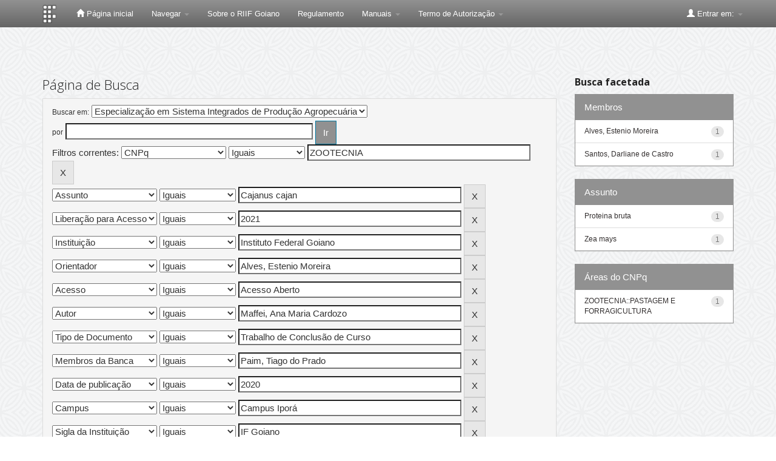

--- FILE ---
content_type: text/plain; charset=UTF-8
request_url: https://repositorio.ifgoiano.edu.br/c99a4269-161c-4242-a3f0-28d44fa6ce24?
body_size: 401
content:
{"ssresp":"2","jsrecvd":"true","__uzmaj":"25e8faa8-9aba-401c-aa1c-66e666cbb190","__uzmbj":"1764528207","__uzmcj":"336861040528","__uzmdj":"1764528207","__uzmlj":"GYnzhOrCf+3nDu6jwTO6wicvv72kXmF4p8Up0y1HPEs=","__uzmfj":"7f900025e8faa8-9aba-401c-aa1c-66e666cbb1901-17645282076190-001db97fa92360d552c10","uzmxj":"7f900080d82841-d5a8-4bb6-a9a7-96f1cc596e7e1-17645282076190-704f6f1223b65d2410","dync":"uzmx","jsbd2":"23b888c6-d76w-f409-83bd-53fb7f0c4361","mc":{},"mct":"btn btn-primary,container,form-control,metadataFieldValue,evenRowEvenCol,btn btn-primary col-md-4,container row,undernavigation,btn btn-default,standard"}

--- FILE ---
content_type: text/plain; charset=UTF-8
request_url: https://repositorio.ifgoiano.edu.br/c99a4269-161c-4242-a3f0-28d44fa6ce24?
body_size: 198
content:
{"ssresp":"2","jsrecvd":"true","__uzmaj":"fb0ce7b9-4bb4-44d3-a105-a3b332af3f4e","__uzmbj":"1764528207","__uzmcj":"279121015668","__uzmdj":"1764528207","jsbd2":"77032646-d76w-f409-7949-7fc7908829c6"}